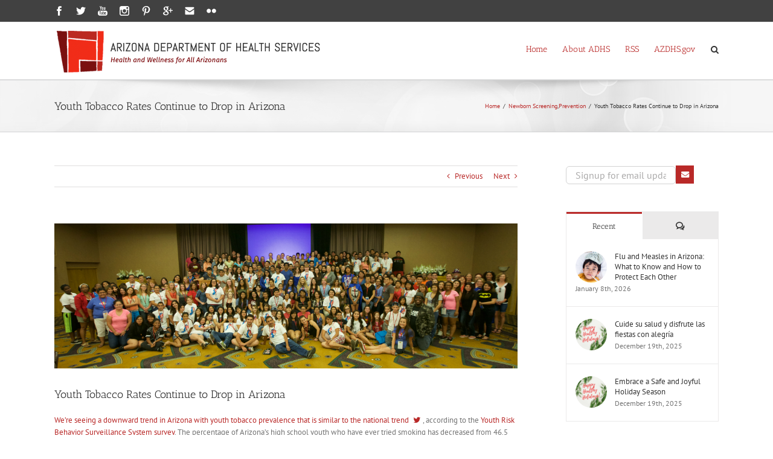

--- FILE ---
content_type: text/plain
request_url: https://www.google-analytics.com/j/collect?v=1&_v=j102&a=70767745&t=pageview&_s=1&dl=https%3A%2F%2Fdirectorsblog.health.azdhs.gov%2Fyouth-tobacco-rates-continue-to-drop-in-arizona%2F&ul=en-us%40posix&dt=Youth%20Tobacco%20Rates%20Continue%20to%20Drop%20in%20Arizona%20%E2%80%93%20AZ%20Dept.%20of%20Health%20Services%20News&sr=1280x720&vp=1280x720&_u=IGBAgAABAAAAACAAI~&jid=2048234426&gjid=1895843942&cid=234770588.1769193667&tid=UA-1758531-2&_gid=1229252910.1769193667&_slc=1&z=503243835
body_size: -455
content:
2,cG-1J9D3RKN67